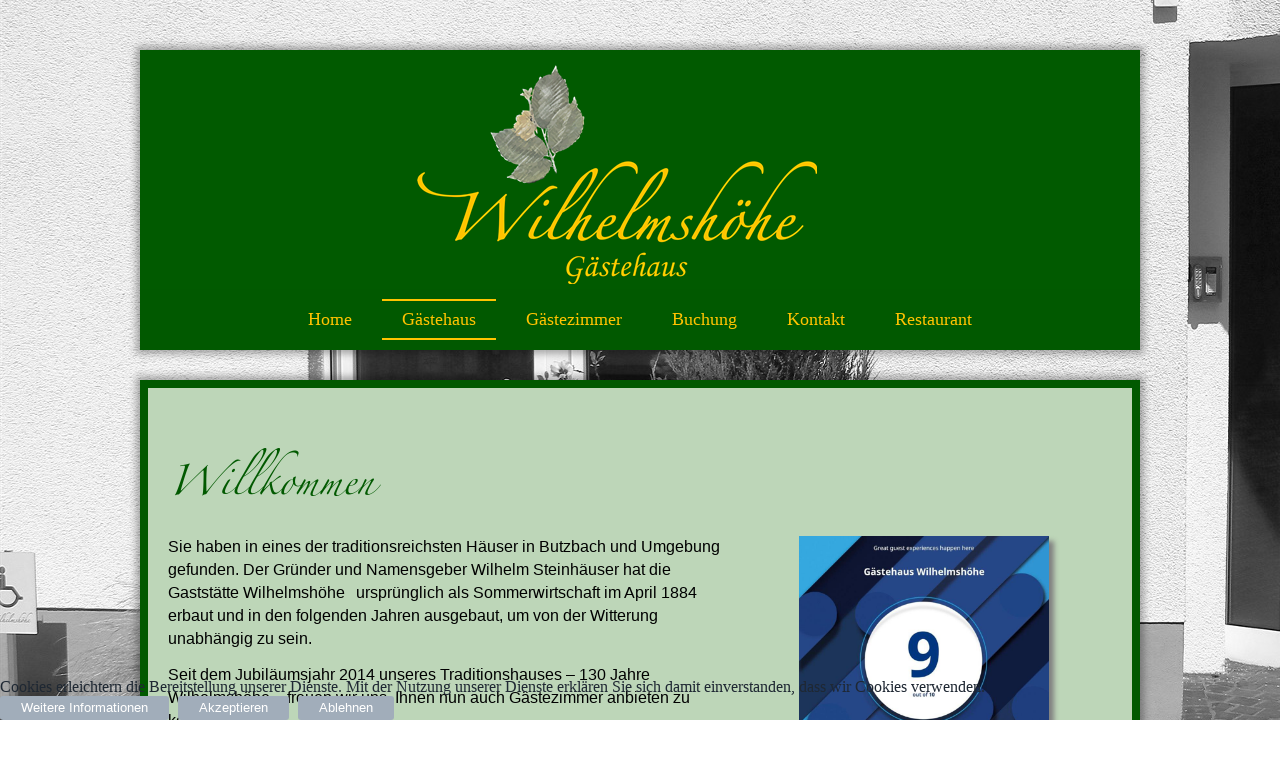

--- FILE ---
content_type: text/html; charset=utf-8
request_url: https://wilhelmshoehe-butzbach.de/index.php/gaestehaus-wilhelmshoehe
body_size: 3391
content:
<!DOCTYPE html>
<html dir="ltr" lang="de-de">
<head>
    <base href="https://wilhelmshoehe-butzbach.de/index.php/gaestehaus-wilhelmshoehe" />
	<meta http-equiv="content-type" content="text/html; charset=utf-8" />
	<meta name="author" content="Super User" />
	<title>Gästehaus</title>
	<link href="/plugins/system/cookiehint/css/style.css?3438a2ecb8cc13a8569fbc8058099acc" rel="stylesheet" type="text/css" />
	<style type="text/css">
#redim-cookiehint-bottom {position: fixed; z-index: 99999; left: 0px; right: 0px; bottom: 0px; top: auto !important;}
	</style>
	<script type="application/json" class="joomla-script-options new">{"csrf.token":"82337fff6d64d17960831bb0846299c2","system.paths":{"root":"","base":""}}</script>
	<script src="/media/system/js/mootools-core.js?3438a2ecb8cc13a8569fbc8058099acc" type="text/javascript"></script>
	<script src="/media/system/js/core.js?3438a2ecb8cc13a8569fbc8058099acc" type="text/javascript"></script>
	<script src="/media/system/js/mootools-more.js?3438a2ecb8cc13a8569fbc8058099acc" type="text/javascript"></script>
	<script src="/media/jui/js/jquery.min.js?3438a2ecb8cc13a8569fbc8058099acc" type="text/javascript"></script>
	<script src="/media/jui/js/jquery-noconflict.js?3438a2ecb8cc13a8569fbc8058099acc" type="text/javascript"></script>
	<script src="/media/jui/js/jquery-migrate.min.js?3438a2ecb8cc13a8569fbc8058099acc" type="text/javascript"></script>
	<script src="/media/system/js/caption.js?3438a2ecb8cc13a8569fbc8058099acc" type="text/javascript"></script>
	<script type="text/javascript">
jQuery(function($) {
			 $('.hasTip').each(function() {
				var title = $(this).attr('title');
				if (title) {
					var parts = title.split('::', 2);
					var mtelement = document.id(this);
					mtelement.store('tip:title', parts[0]);
					mtelement.store('tip:text', parts[1]);
				}
			});
			var JTooltips = new Tips($('.hasTip').get(), {"maxTitleChars": 50,"fixed": false});
		});jQuery(window).on('load',  function() {
				new JCaption('img.caption');
			});
	</script>

    <link rel="stylesheet" href="/templates/system/css/system.css" />
    <link rel="stylesheet" href="/templates/system/css/general.css" />

    <!-- Created by Artisteer v4.2.0.60623 -->
    
    
    <meta name="viewport" content="initial-scale = 1.0, maximum-scale = 1.0, user-scalable = no, width = device-width" />

    <!--[if lt IE 9]><script src="https://html5shiv.googlecode.com/svn/trunk/html5.js"></script><![endif]-->
    <link rel="stylesheet" href="/templates/wilhelmshoehe_gaestehaus_home_03/css/template.css" media="screen" type="text/css" />
    <!--[if lte IE 7]><link rel="stylesheet" href="/templates/wilhelmshoehe_gaestehaus_home_03/css/template.ie7.css" media="screen" /><![endif]-->
    <link rel="stylesheet" href="/templates/wilhelmshoehe_gaestehaus_home_03/css/template.responsive.css" media="all" type="text/css" />


    <script>if ('undefined' != typeof jQuery) document._artxJQueryBackup = jQuery;</script>
    <script src="/templates/wilhelmshoehe_gaestehaus_home_03/jquery.js"></script>
    <script>jQuery.noConflict();</script>

    <script src="/templates/wilhelmshoehe_gaestehaus_home_03/script.js"></script>
    <script src="/templates/wilhelmshoehe_gaestehaus_home_03/script.responsive.js"></script>
    <script src="/templates/wilhelmshoehe_gaestehaus_home_03/modules.js"></script>
        <script>if (document._artxJQueryBackup) jQuery = document._artxJQueryBackup;</script>
</head>
<body>

<div id="art-main">
<header class="art-header">
    <div class="art-shapes">
        
            </div>






<nav class="art-nav">
    
<ul class="art-hmenu"><li class="item-121"><a href="http://www.wilhelmshoehe-butzbach.de">Home</a></li><li class="item-131 current active"><a class=" active" href="/index.php/gaestehaus-wilhelmshoehe">Gästehaus</a></li><li class="item-161"><a href="/index.php/gaestezimmer">Gästezimmer</a></li><li class="item-171"><a href="https://smartwebui.hs3.de/start/index?id=6616" target="_blank">Buchung</a></li><li class="item-181"><a href="/index.php/kontakt">Kontakt</a></li><li class="item-191"><a href="http://www.wilhelmshoehe-butzbach.de/index.php/restaurant-eventlocation">Restaurant</a></li></ul> 
    </nav>

                    
</header>
<div class="art-sheet clearfix">
            <div class="art-layout-wrapper">
                <div class="art-content-layout">
                    <div class="art-content-layout-row">
                        <div class="art-layout-cell art-content">
<article class="art-post art-messages"><div class="art-postcontent clearfix"><div id="system-message-container">
	</div>
</div></article><div class="item-page"><article class="art-post"><div class="art-postcontent clearfix"><div class="art-article"><p><img src="/images/ueberschriften/wilhelmshoehe_willkommen.png" alt="" /></p>
<div class="art-content-layout">
<div class="art-content-layout-row">
<div class="art-layout-cell" style="width: 60%;">
<p><span style="font-size: 12pt; color: #000000; font-family: arial, helvetica, sans-serif;">Sie haben in eines der traditionsreichsten Häuser in Butzbach und Umgebung gefunden. Der Gründer und Namensgeber Wilhelm Steinhäuser hat die Gaststätte Wilhelmshöhe   ursprünglich als Sommerwirtschaft im April 1884 erbaut und in den folgenden Jahren ausgebaut, um von der Witterung unabhängig zu sein.</span></p>
<p><span style="font-size: 12pt; color: #000000; font-family: arial, helvetica, sans-serif;"><b><span style="font-weight: normal;">Seit dem Jubiläumsjahr 2014 unseres Traditionshauses – 130 Jahre Wilhelmshöhe – freuen wir uns, Ihnen nun auch Gästezimmer anbieten zu können.<br />Wir verfügen über 7 Einzelzimmer, 1 Mini-Einzelzimmer</span></b><span style="font-weight: normal;">,</span><span style="font-weight: normal;"> 3</span><b><span style="font-weight: normal;"> Standard-Doppelzimmer und </span></b><span style="font-weight: normal;">1 Familienzimmer. <br /></span><b><span style="font-weight: normal;">Des Weiteren bieten wir 2 Appartements an</span></b><span style="font-weight: normal;">.</span></span></p>
<p><span style="font-size: 12pt; color: #000000; font-family: arial, helvetica, sans-serif;"><b><span style="font-weight: normal;">Alle Zimmer sind neu ausgestattet und Nichtraucherzimmer, es steht eine Terrasse zur Verfügung. <br />Kostenfreier W-Lan Zugang für alle Zimmer, sowie kostenfreie Parkplätze gehören zum Service.</span><span style="font-weight: normal;"><br /></span></b></span></p>
<p><span style="font-size: 12pt; color: #ff6600; font-family: arial, helvetica, sans-serif;"><b><span style="font-weight: normal;"><a href="http://wilhelmshoehe-butzbach.de/fileadmin/wilhelmshoehe_2016.pdf" target="_blank" rel="alternate noopener noreferrer"><span style="color: #ff6600;">Bericht der Butzbacher Zeitung über unser aktuelles Team 2016</span></a><br /><a title="Wilhelmshöhe in der MAZ" href="http://wilhelmshoehe-butzbach.de/fileadmin/wilhelmshoehe_butzbach_maz_2015.pdf" target="_blank" rel="alternate noopener noreferrer"><span style="color: #ff6600;">Bericht über die Wilhelmshöhe im GastroTipp der MAZ...</span></a></span></b></span></p>
<p><span style="font-size: 12pt; color: #000000; font-family: arial, helvetica, sans-serif;">Besuchen Sie uns auch unter:</span></p>
<p><span style="color: #000000;"><a href="https://www.tripadvisor.de/Restaurant_Review-g644176-d5607825-Reviews-Restaurant_Wilhelmshohe-Butzbach_Hesse.html" target="_blank" rel="noopener noreferrer"><span style="color: #000000;"><img src="/images/social_media_tripadvisor_100.png" alt="" width="50" /></span></a></span></p>
<p> </p>
<p style="text-align: left;"><span style="color: #000000;"><span style="color: #000000;"><span style="font-size: 12pt; color: #000000; font-family: arial, helvetica, sans-serif;">Besuchen Sie auch:<br /></span></span></span></p>
<p style="text-align: right;"><a title="Tierschutzverein Butzbach" href="https://tierheim-butzbach.de/" target="_blank" rel="noopener noreferrer"><img style="float: left;" src="/images/logo_tierschutzverein_butzbach.jpg" alt="" width="175" height="93" /></a></p>
<p> </p>
</div>
<div class="art-layout-cell" style="width: 40%;">
<p><img style="display: block; margin-left: auto; margin-right: auto; box-shadow: 5px 5px 5px grey;" src="/images/award_winner_2016_400.png" alt="" width="250" /></p>
<p style="text-align: center;"><img style="box-shadow: 5px 5px 5px grey;" src="/images/hotel_bewertung.png" alt="" width="250" /></p>
</div>
</div>
</div></div></div></article></div>



                        </div>
                    </div>
                </div>
            </div>

<footer class="art-footer">
    <!-- begin nostyle -->
<div class="art-nostyle">
<!-- begin nostyle content -->


<div class="custom"  >
	<p style="text-align: right;"><a style="font-size: 12pt; font-family: georgia; color: #015900; text-align: right;" href="/index.php/storno-gaestehaus">Storno</a>   <a style="font-size: 12pt; font-family: georgia; color: #015900; text-align: right;" href="/index.php/agb-gaestehaus"> AGB</a>    <a style="font-size: 12pt; font-family: georgia; color: #015900; text-align: right;" href="/index.php/impressum-gaestehaus">Impressum</a>    <a style="font-size: 12pt; font-family: georgia; color: #015900; text-align: right;" href="/index.php/datenschutz">Datenschutzhinweis</a></p></div>
<!-- end nostyle content -->
</div>
<!-- end nostyle -->
</footer>

    </div>
</div>



<div id="redim-cookiehint-bottom"> <div id="redim-cookiehint">   <div class="cookiecontent">     Cookies erleichtern die Bereitstellung unserer Dienste. Mit der Nutzung unserer Dienste erklären Sie sich damit einverstanden, dass wir Cookies verwenden.  </div>   <div class="cookiebuttons">       <a id="cookiehintinfo" href="https://www.wilhelmshoehe-butzbach.de/index.php/datenschutz-restaurant" class="btn">Weitere Informationen</a>       <a id="cookiehintsubmit" onclick="return cookiehintsubmitno(this);" href="https://wilhelmshoehe-butzbach.de/index.php/gaestehaus-wilhelmshoehe?rCH=2" class="btn">Akzeptieren</a>       <a id="cookiehintsubmitno" onclick="return cookiehintsubmitno(this);" href="https://wilhelmshoehe-butzbach.de/index.php/gaestehaus-wilhelmshoehe?rCH=-2" class="btn">Ablehnen</a>     </div>   <div class="clr"></div> </div> </div>     <script type="text/javascript">       function cookiehintfadeOut(el) {         el.style.opacity = 1;         (function fade() {           if ((el.style.opacity -= .1) < 0) {             el.style.display = "none";           } else {             requestAnimationFrame(fade);           }         })();       }        function cookiehintsubmit(obj) {         document.cookie = 'reDimCookieHint=1; expires=Sat, 23 Jan 2027 23:59:59 GMT;57; path=/';         cookiehintfadeOut(document.getElementById('redim-cookiehint-bg'));         return false;       }       function cookiehintsubmitno(obj) {         document.cookie = 'reDimCookieHint=-1; expires=0; path=/';         cookiehintfadeOut(document.getElementById('redim-cookiehint-bg'));         return true;       }     </script>  
</body>
</html>